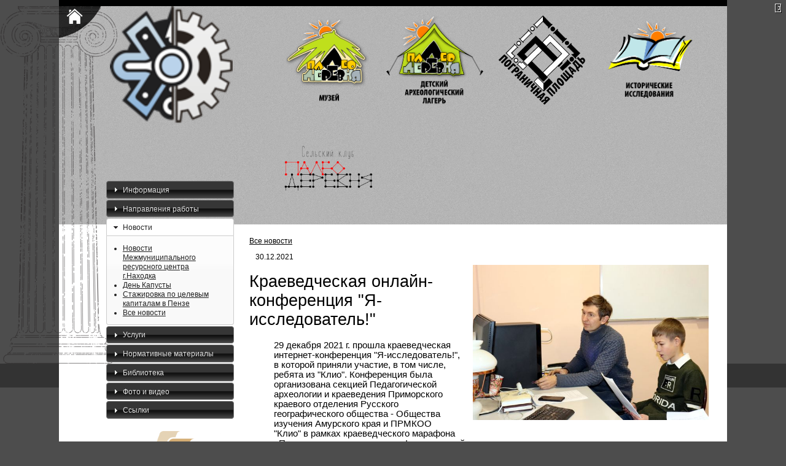

--- FILE ---
content_type: text/html; charset=UTF-8
request_url: http://old-klio.nomo-klio.ru/?news,read,id=110
body_size: 4088
content:
<!DOCTYPE html>
<html>
<head>
<title>"Клио": Новости</title>
<meta http-equiv="Content-Type" content="text/html; charset=utf-8" /><link href='/css/look.css' rel='stylesheet' type='text/css' media='screen' />
<link href='/css/colorbox.css' rel='stylesheet' type='text/css' />
<link rel='shortcut icon' href='/img/icon.png' type='image/x-icon'>
<script src='/js/jquery.js' type='text/javascript'></script>
<script src='/js/jquery.colorbox-min.js' type='text/javascript'></script>
<script type='text/javascript' src='/js/jquery-ui.js'></script>
<link rel='stylesheet' href='/css/black-tie/jquery-ui-1.9.2.custom.min.css' type='text/css' media='screen' charset='utf-8'>
<script type='text/javascript'>

var SECTION='news';
var PAGE='read';

var slideZindex=1;

$(document).ready(function(){
    
	$("a[rel='cb']").colorbox({maxWidth:'90%', maxHeight:'100%'});
	
	$('.slide').bind('mouseover', function(){
		++slideZindex;
		$(this).css('z-index', slideZindex);
	});
	
	$( "#mainMenu" ).accordion({heightStyle: "content"});
	
	// set active menu panel
	var panelIndex=$('#mainMenu > h3').index($('#panel_'+SECTION));
	if (panelIndex>-1){
		$( "#mainMenu" ).accordion('option', 'active', panelIndex);
	}
	
	$('.datepicker').datepicker();
	
	$('#tabs').tabs();

});

function underscoreId(obj) {
    return obj.attr('id').split('_')[1];
}


</script>


</head>
<body>
<!-- Yandex.Metrika counter -->
<script type="text/javascript">
    (function (d, w, c) {
        (w[c] = w[c] || []).push(function() {
            try {
                w.yaCounter35926770 = new Ya.Metrika({
                    id:35926770,
                    clickmap:true,
                    trackLinks:true,
                    accurateTrackBounce:true
                });
            } catch(e) { }
        });

        var n = d.getElementsByTagName("script")[0],
            s = d.createElement("script"),
            f = function () { n.parentNode.insertBefore(s, n); };
        s.type = "text/javascript";
        s.async = true;
        s.src = "https://mc.yandex.ru/metrika/watch.js";

        if (w.opera == "[object Opera]") {
            d.addEventListener("DOMContentLoaded", f, false);
        } else { f(); }
    })(document, window, "yandex_metrika_callbacks");
</script>
<noscript><div><img src="https://mc.yandex.ru/watch/35926770" style="position:absolute; left:-9999px;" alt="" /></div></noscript>
<!-- /Yandex.Metrika counter -->

<div id='wrapper'>
	<div id='header' class='pageHeader'>
		<!--<div class="share42init" data-path="/js/share42/"></div>-->
		<img id='Logo' src='/img/logo.png' alt='logo' />
		<img id='columnLeft' class='semiTransparent' src='/img/column.png' alt='' />
		<div id='page_Slides'>
			<a class='slide' href='/?work,paleomuseum'><img src='/img/paleomuseum.png' alt='' /></a>
			<a class='slide' href='/?work,paleocamp'><img src='/img/paleocamp.png' alt='' /></a>
			<a class='slide' href='/?work,square'><img src='/img/square.png' alt='' /></a>
			<a class='slide' href='/?work,history'><img src='/img/history.png' alt='' /></a>
			<a class='slide' href='http://paleosclub.tilda.ws' target='_blank'><img src='/img/village.png' alt='' /></a>
			<div class='clear'></div>
		</div>
		<div id='pageMenu'>
			
        <div id='mainMenu'>
    <h3 id='panel_info'><a href='/?info'>Информация</a></h3><div>
				
					<ul class='submenu1'>
				
    <li><a href='/?info,center'>О нашей организации</a></li>
    <li><a href='/?info,contacts'>Контакты</a></li>
    <li><a href='/?info,docs'>Учредительные документы</a></li>
		  
						</ul>
					</div>
				
    <h3 id='panel_work'><a href='/?work'>Направления работы</a></h3><div>
				
					<ul class='submenu1'>
				
    <li>Музей "Палеодеревня"
					
							<ul class='submenu2'>
						<li><a href='/?work,paleomuseum::about'>О музее</a></li><li><a href='/?work,paleomuseum::history'>История</a></li> 
							</ul>
							</li>
    <li><a href='/?work,spaleo'>Сельский клуб "Палеодеревня"</a></li>
    <li><a href='/?work,paleocamp'>Детский археологический лагерь "Палеодеревня"</a></li>
    <li><a href='/?work,square'>Экспозиция "Пограничная площадь"</a></li>
    <li><a href='/?work,history'>Исторические исследования</a></li>
    <li><a href='/?work,pereselen'>Проект "Переселенцы"</a></li>
    <li><a href='/?work,club'>Клуб научных открытий</a></li>
		  
						</ul>
					</div>
				
    <h3 id='panel_news'><a href='/?news'>Новости</a></h3><div>
				<ul class='submenu1'>
			
					<li><a href='/?news,read,id=87'>Новости Межмуниципального ресурсного центра г.Находка</a></li>
					<li><a href='/?news,read,id=85'>День Капусты</a></li>
					<li><a href='/?news,read,id=88'>Стажировка по целевым капиталам в Пензе</a></li>
					<li><a href='/?news,feed'>Все новости</a></li>
				</ul>
			</div>
			
    <h3 id='panel_services'><a href='#'>Услуги</a></h3><div><a href='/?services'>Услуги</a></div>
    <h3 id='panel_docs'><a href='/?docs'>Нормативные материалы</a></h3><div>
				
					<ul class='submenu1'>
				
    <li><a href='/?docs,doc'>Федеральные, краевые и муниципальные документы</a></li>
    <li><a href='/?docs,klio'>Документы "КЛИО"</a></li>
    <li><a href='/?docs,instructions'>Инструкции</a></li>
    <li><a href='/?docs,reports'>Отчёты</a></li>
		  
						</ul>
					</div>
				
    <h3 id='panel_lib'><a href='#'>Библиотека</a></h3><div><a href='/?lib'>Библиотека</a></div>
    <h3 id='panel_media'><a href='#'>Фото и видео</a></h3><div><a href='/?media'>Фото и видео</a></div>
    <h3 id='panel_links'><a href='#'>Ссылки</a></h3><div><a href='/?links'>Ссылки</a></div>
        </div>			<img src='/img/grants.png' style='max-width: 80%; margin: 20px auto; display: block;' />
		</div>
		<a href='/'><img id='homeIcon' src='/img/icon_home.png' alt='В начало' /></a>
	</div>
	<div id='Content'>
		
	
    <p><a href='/?news,list'>Все новости</a></p>
	
	
	
	<div class='newsItem' id='news_110'>
		<a href='/news/61f26d01e21aa6.29078356.jpg' rel='cb'><img class='newsItemImage' src='/news/61f26d01e21aa6.29078356.jpg' alt='' /></a>
		<div class='newsItemDate'>30.12.2021</div>
		<h1>Краеведческая онлайн-конференция &quot;Я-исследователь!&quot;</h1>
		<p class='newsItemLead'>29 декабря 2021 г. прошла краеведческая интернет-конференция "Я-исследователь!", в которой приняли участие, в том числе, ребята из "Клио". Конференция была организована секцией Педагогической археологии и краеведения Приморского краевого отделения Русского географического общества - Общества изучения Амурского края и ПРМКОО "Клио" в рамках краеведческого марафона «Пережившее века – сохраним!», на который Департаментом внутренней политики администрации Приморского края в 2021 г. была выделена субсидия по итогам конкурсного отбора СО НКО на финансовое обеспечение затрат, связанных с реализацией общественно значимой программы.</p>
		На участие в конференции подали заявки более 50 юношей и девушек, но в финал конкурса было отобрано около 20 исследований. Свои работы выставили школьники из Находки, Сергеевки, Уссурийска и Фокино. Доклады были заслушаны в пяти номинациях: Первобытная археология, Средневековая археология, Археология новейшего времени, Историческое краеведение, Природное краеведение. В состав жюри вошли научные работники, преподаватели вузов и учреждений дополнительного образования.
По итогам выступлений победителем в номинации «Первобытная археология» стала Иванченко Мария Евгеньевна с докладом «Памятники кроуновской культуры на территории села Сергеевка и его окрестностей». В «Средневековой археологии» первое место занял воспитанник объединения «Прим-Поиск» МБУ ДО ДДЮТЭ г. Находки Крючков Юрий Алексеевич с работой «Комплекс предметов средневекового воина, обнаруженный в районе г. Находки», а в «Археологии новейшего времени» победила работа «История заселения острова Лисий», подготовленная воспитанником того же клуба Малкировым Михаилом Олеговичем. В «Историческом краеведении» лучшим стало выступление Гуржий Регины Вячеславовны» с темой «История сергеевской школы. 1934 – 1964 годы», а в «Природном краеведении» победили Герасименко Богдан Сергеевич и Домаскин Евгений Владимирович с докладом «Антропогенное воздействие на реку Подсобный ключ». Победители получили дипломы и призы. Призёры за 2 и 3 места получили дипломы, остальные участники - сертификаты. Научным руководителям докладчиков направлены благодарственные письма.


	</div>
	
	
	
	<div class='clear'></div>
	
		</div>
	<a href='/adm/index.php'><img src='/img/door.png' id='door' alt='Сервис' /></a>
	</div>
</body>
</html>



--- FILE ---
content_type: text/css
request_url: http://old-klio.nomo-klio.ru/css/look.css
body_size: 2203
content:
html {
   height: 100%;
}

body {
    background-color: #4d4d4d;
    background-image:url('img/bg_body.png');
	background-position: top left;
    background-repeat:repeat-x;
	font-family: sans-serif;
	font-size: 9pt;
	margin: 0px;
    height: 100%;
    height: 100%;
}

a:link {
	color: #000;
}

a:visited {
	color: #333;
}

a.cb {
    border: none;
}

h1 { font-weight: 400; font-size: 40px; }
h2 { font-weight: 400; font-size: 30px; }
h3 { font-weight: 400; font-size: 20px; }

#wrapper {
    display: block;
    min-width: 960px;
    max-width: 85%;
    min-height: 100%;
    background-color: #fff;
    margin: auto;
}

#front_Logo {
	position: absolute;
	top: 0;
	left: 50%;
    margin-left: -128px;
    width: 250px;
}

#Logo {
    position: absolute;
    left: 83px;
    top: 0;
    width: 200px;
}

#header {
	display: block;
	width: 100%;
	/*height: 583px;*/
	background-image: url(img/bg_header.png);
	position: relative;
    border-top: solid 10px #000;
}

.pageHeader {
    /*height: 270px !important;*/
}

#columnLeft {
    position: absolute;
    left: -95px;
    top: 0;
}

#columnRight {
    position: absolute;
    right: -95px;
    top: 0;
}

.semiTransparent {
    opacity: .5;
}

#homeIcon {
    position: absolute;
    top:0;
    left: 0;
    width:68px;
    height:52px;
    border: 0 none;
    z-index: 10;
}

#share42 {
    display: block;
    position: absolute;
    top:10px;
    left: 284px;
    width: 300px;
    opacity: 0.7;
}

#share42:hover {opacity: 1}

/* SLIDES */

#slides_wrapper {
	display: block;
    position: absolute;
    top: 30px;
    right: 0;
	width:50%;
    height: 570px;
}

#front_Slides {
	display: block;
	width: auto;
    height: 100%;
    padding: 0 120px 0 150px;
}

#front_Slides > .slide {
	display: block;
    float: right;
    width: 48%;
    margin: 2px;
}

#page_Slides {
    display: block;
    width: 70%;
    min-width: 400px;
    margin-left: 350px;
}

#page_Slides > .slide {
    display: block;
    float: left;
    width: 21%;
    margin: 1%;
}

.slide img {
	border: 0;
	width:100%;
}

/* SLIDES END */


.frontCol {
    width:33.333333%;
    float: left;
}

.cTitle {
    width: 100%;
    height: 40px;
    background-color: #000;
    color: #fff;
    font-size: 16pt;
    text-align: center;
}

#iconHome {
	position: absolute;
	top: 43px;
	left: 100px;
	border: 0 none;
}

/* Menu */

#frontMenu {
   display: block;
	position:absolute;
	top: 20px;
	left: 100px;
	width: 230px;
  font-size: 8pt;
}

#pageMenu {
	display: block;
	position:absolute;
	top: 283px;
	left: 77px;
	width: 208px;
 font-size: 8pt;
}

.submenu1 {
    margin: 0;
    padding: 0;
}
.submenu2 {
	margin: 0;
    padding: 0 0 7px 15px;
}

/* Page content */

#Content {
	margin: 20px 10px 10px 310px;
}

#breadcrumbs {
	text-align: right;
	padding: 35px 140px 0 615px;
	color: #fff;
	font-size: 10px !important;
	line-height: 12px;
}

#breadcrumbs a:link, #breadcrumbs a:visited {
	color: #fff;
	white-space: nowrap;
}

/*fix tabs style */

#tabs.ui-widget-content {
	background: none !important;
}

.ui-tabs-panel {
	color: #000 !important;
	font-size: 9pt;
}



.contentTabs {
	min-height: 500px;
}

.contentTabs > ul > li {
	font-size: 16px;
}

/* - Gallery ------- */

.Thumb {
    display:block;
    position: relative;
    float:left;
    width:160px;
    height:190px;
    margin:10px 10px 0 10px;
    font-size:10px;
    line-height: 12px;
    text-align:center;
}

.thumbImage {
	display: block;
	width: 145px;
	height: 145px;
	margin: 7px;
    background-position:center;
    background-repeat:no-repeat;
}

.galleryThumbImage {
    display: block;
    width: 145px;
    height: 145px;
    margin: 7px;
    background-position:center;
    background-repeat:no-repeat;
}

.videoThumb {
	display:block;
	position: relative;
    float:left;
    width:145px;
    height:190px;
    margin:10px 10px 0 10px;
    font-size:10px;
    text-align:center;
}

.videoThumbImage {
	display: block;
	width: 145px;
	height: 145px;
	margin: 7px;
	background-color: #000;
    background-position:center;
    background-repeat:no-repeat;
	background-size: cover;
}

.mediaFrame {
	position: absolute;
	top:0;
	left:0;
	z-index: 10;
}

.gallerysampleThumb {
    display:block;
    float:right;
    width:160px;
    height:160px;
    margin:10px 10px 0 10px;
    background-size:145px;
    background-position:center 7px;
    background-repeat:no-repeat;
}

/* ---------- News ---------------- */

.newsInterval {
    border-top: dashed 1px #bbb;
    text-align: center;
    margin-bottom: 20px;
}

.newsListItem {
    width: 100%;
}

.newsListItem img {
    float: left;
    margin: 0 20px 10px 0;
    border: solid 1px #bbb;
}

.newsListDate {
    font-weight: bold;
}



.newsItem h1 {
    font-size: 20pt;
}

.newsItemImage {
    float: right;
    margin: 20px;
    max-width: 50%;
}

.newsItemDate {
    margin: 10px;
}

.newsItemLead {
    display: block;
    width: 45%;
    padding-bottom: 15px;
    margin: 0 0 15px 40px;
    font-size: 11pt;
    border-bottom: dashed 1px #bbb;
}

/* Events */

.eventPosterThumb {
	float: left;
	margin: 0 20px 20px 0;
	width:140px;
}

.cutLine {
	width:100%;
	margin: 20px 0;
	text-align: center;
	font-size: 8pt;
	border-top: dashed 1px #777;
}

.cutLine span {
	background-color: #ccc;
	padding: 3px 5px 5px 5px;
}

.pastEvent {
	opacity: .4;
}

.pastEvent:hover {
	opacity: 1;
}

/* --- Admin ------ */

#door {
    position:absolute;
    top: 5px;
    right: 5px;
}

#door a, #door img {
    border: 0;
}

#admPanel22 {
    display:block;
    position:absolute;
    top:0px;
    right:25px;
    padding: 0px 10px 10px 10px;
    background-color: #999;
    opacity: .7;
    border: solid 1px #fff;
    overflow: hidden;
}

#admPanel22 a:link, #admPanel22 a:visited {
    color:#000;
}

/* UI fixes */

.ui-tabs .ui-tabs-nav li {
    font-size: 12pt;
}

/* UTILITY CLASSES */

.eight { font-size: 8pt; }

.nounderline { text-decoration: none; }

.Aable { cursor: pointer; }

.bold { font-weight: bold; }

.hide { display: none; }

.pad10 {
	padding:10px;
}

.spaceAfter {
    margin-bottom:20px;
}

.black {
    color:#000;
}

.pinkFill {
	background-color: #FFE4E7;
}

.rounded {
	border: solid 1px #999;
	-moz-border-radius: 15px;
	-webkit-border-radius: 15px;
	border-radius: 15px;
}

.center {
	text-align:center;
}
.big {
	font-size:18pt;
}
.ajaxTriggerDiv {
	display:block;
	padding:5px;
	border:solid 1px #999;
	font-style:italic;
}
.crosshair { cursor:crosshair; }

.plainlink {
	border-bottom:0px !important;
}

.clickable { cursor: pointer; }

.blockLink {
	display: inline-block;
	margin: 10px;
	padding: 5px;
	border: solid 1px #fff;
	color: #fff;
	text-decoration: none;
	-moz-border-radius: 5px;
	-webkit-border-radius: 5px;
	border-radius: 5px;
}

.normalTable {
	border: 0;
}

.normalTable td {
	padding: 8px;
}

.ruledTable {
	
}

.ruledTable td {
	border: solid 1px #999;
	padding:5px;
	text-align:left;
	width:auto;
	height:auto;
}

.ruledTable th {
    text-align:center;
    font-weight:bold;
    padding:5px;
}

.allwide { width:100%; }
.prettywide { width:75%; }
.halfwide { width:50%; }

.maxHalf { max-width: 50%; }

.iblockHeader {
	text-align: center;
	font-weight:bold;
	font-size:14px;
	padding: 5px;
}

.whiteBlock {
	display: block;
	width: 100%;
	margin-left: 10px;
	background-color: #fff;
}

.hiliteRow {
	background-color: #f77;
}

.clear {
    clear: both;
}

/* Media qieries */

/* 1 Column */

@media screen and (min-width:500px) {
	#front_Slides > .slide {
		width: 64%;
		margin: 1px;
		/*padding-bottom: 64%;*/
	}
}

/* 2 Column */

@media screen and (min-width:1100px) {
	#front_Slides > .slide {
		width: 48%;
		margin: 2px;
		/*padding-bottom: 48%;*/
	}
}